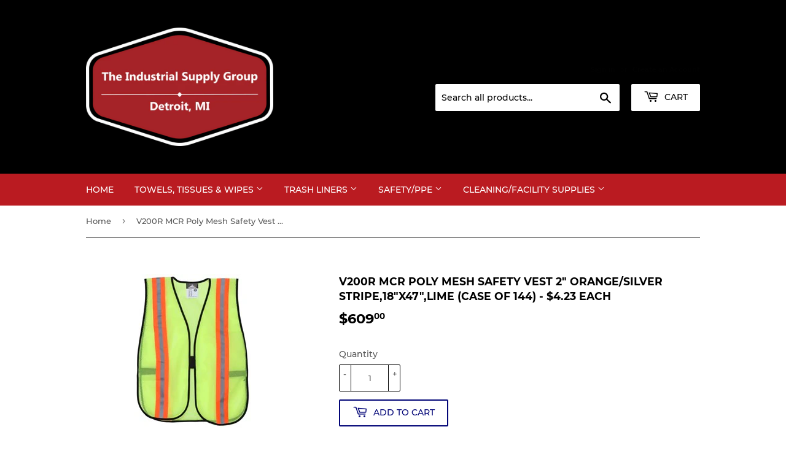

--- FILE ---
content_type: text/html; charset=utf-8
request_url: https://shopindustrialsupplygroup.com/products/v-200r-mcr-poly-mesh-safety-vest-2-orange-silver-stripe-18x47-lime-case-of-144
body_size: 17296
content:
<!doctype html>
<html class="no-touch no-js">
<head>
  <script>(function(H){H.className=H.className.replace(/\bno-js\b/,'js')})(document.documentElement)</script>
  <!-- Basic page needs ================================================== -->
  <meta charset="utf-8">
  <meta http-equiv="X-UA-Compatible" content="IE=edge,chrome=1">

  

  <!-- Title and description ================================================== -->
  <title>
  V200R MCR Poly Mesh Safety Vest 2&quot; Orange/Silver Stripe,18&quot;X47&quot;,LIME ( &ndash; Industrial Supply Group, LLC
  </title>

  
    <meta name="description" content="Part Number: MCRV200R UPC CODE: 045143720088 MPN: V200R Brand: MCR Safety UOM: Each Usually Ships In: Today Poly, Mesh Safety Vest, 2&quot; Orange/Silver Stripe, 18&quot; X 47&quot;, LIME, Case Qty: 144 These general purpose mesh safety vest will cover you in bright Fluorescent Orange or Fluorescent Lime colors and help you to stand ">
  

  <!-- Product meta ================================================== -->
  <!-- /snippets/social-meta-tags.liquid -->




<meta property="og:site_name" content="Industrial Supply Group, LLC">
<meta property="og:url" content="https://shopindustrialsupplygroup.com/products/v-200r-mcr-poly-mesh-safety-vest-2-orange-silver-stripe-18x47-lime-case-of-144">
<meta property="og:title" content="V200R MCR Poly Mesh Safety Vest 2" Orange/Silver Stripe,18"X47",LIME (Case of 144) - $4.23 each">
<meta property="og:type" content="product">
<meta property="og:description" content="Part Number: MCRV200R UPC CODE: 045143720088 MPN: V200R Brand: MCR Safety UOM: Each Usually Ships In: Today Poly, Mesh Safety Vest, 2&quot; Orange/Silver Stripe, 18&quot; X 47&quot;, LIME, Case Qty: 144 These general purpose mesh safety vest will cover you in bright Fluorescent Orange or Fluorescent Lime colors and help you to stand ">

  <meta property="og:price:amount" content="609.00">
  <meta property="og:price:currency" content="USD">

<meta property="og:image" content="http://shopindustrialsupplygroup.com/cdn/shop/products/mcr-V200R_1-xhires_1200x1200.jpg?v=1642444310">
<meta property="og:image:secure_url" content="https://shopindustrialsupplygroup.com/cdn/shop/products/mcr-V200R_1-xhires_1200x1200.jpg?v=1642444310">


<meta name="twitter:card" content="summary_large_image">
<meta name="twitter:title" content="V200R MCR Poly Mesh Safety Vest 2" Orange/Silver Stripe,18"X47",LIME (Case of 144) - $4.23 each">
<meta name="twitter:description" content="Part Number: MCRV200R UPC CODE: 045143720088 MPN: V200R Brand: MCR Safety UOM: Each Usually Ships In: Today Poly, Mesh Safety Vest, 2&quot; Orange/Silver Stripe, 18&quot; X 47&quot;, LIME, Case Qty: 144 These general purpose mesh safety vest will cover you in bright Fluorescent Orange or Fluorescent Lime colors and help you to stand ">


  <!-- Helpers ================================================== -->
  <link rel="canonical" href="https://shopindustrialsupplygroup.com/products/v-200r-mcr-poly-mesh-safety-vest-2-orange-silver-stripe-18x47-lime-case-of-144">
  <meta name="viewport" content="width=device-width,initial-scale=1">

  <!-- CSS ================================================== -->
  <link href="//shopindustrialsupplygroup.com/cdn/shop/t/2/assets/theme.scss.css?v=71396346767684916651674783546" rel="stylesheet" type="text/css" media="all" />

  <!-- Header hook for plugins ================================================== -->
  <script>window.performance && window.performance.mark && window.performance.mark('shopify.content_for_header.start');</script><meta id="shopify-digital-wallet" name="shopify-digital-wallet" content="/36784341125/digital_wallets/dialog">
<meta name="shopify-checkout-api-token" content="5c5ea16991b7317bd5d4b9007b6ba02c">
<meta id="in-context-paypal-metadata" data-shop-id="36784341125" data-venmo-supported="false" data-environment="production" data-locale="en_US" data-paypal-v4="true" data-currency="USD">
<link rel="alternate" type="application/json+oembed" href="https://shopindustrialsupplygroup.com/products/v-200r-mcr-poly-mesh-safety-vest-2-orange-silver-stripe-18x47-lime-case-of-144.oembed">
<script async="async" src="/checkouts/internal/preloads.js?locale=en-US"></script>
<script id="shopify-features" type="application/json">{"accessToken":"5c5ea16991b7317bd5d4b9007b6ba02c","betas":["rich-media-storefront-analytics"],"domain":"shopindustrialsupplygroup.com","predictiveSearch":true,"shopId":36784341125,"locale":"en"}</script>
<script>var Shopify = Shopify || {};
Shopify.shop = "industrial-supply-group-of-michigan.myshopify.com";
Shopify.locale = "en";
Shopify.currency = {"active":"USD","rate":"1.0"};
Shopify.country = "US";
Shopify.theme = {"name":"Supply","id":94828429445,"schema_name":"Supply","schema_version":"8.9.18","theme_store_id":679,"role":"main"};
Shopify.theme.handle = "null";
Shopify.theme.style = {"id":null,"handle":null};
Shopify.cdnHost = "shopindustrialsupplygroup.com/cdn";
Shopify.routes = Shopify.routes || {};
Shopify.routes.root = "/";</script>
<script type="module">!function(o){(o.Shopify=o.Shopify||{}).modules=!0}(window);</script>
<script>!function(o){function n(){var o=[];function n(){o.push(Array.prototype.slice.apply(arguments))}return n.q=o,n}var t=o.Shopify=o.Shopify||{};t.loadFeatures=n(),t.autoloadFeatures=n()}(window);</script>
<script id="shop-js-analytics" type="application/json">{"pageType":"product"}</script>
<script defer="defer" async type="module" src="//shopindustrialsupplygroup.com/cdn/shopifycloud/shop-js/modules/v2/client.init-shop-cart-sync_C5BV16lS.en.esm.js"></script>
<script defer="defer" async type="module" src="//shopindustrialsupplygroup.com/cdn/shopifycloud/shop-js/modules/v2/chunk.common_CygWptCX.esm.js"></script>
<script type="module">
  await import("//shopindustrialsupplygroup.com/cdn/shopifycloud/shop-js/modules/v2/client.init-shop-cart-sync_C5BV16lS.en.esm.js");
await import("//shopindustrialsupplygroup.com/cdn/shopifycloud/shop-js/modules/v2/chunk.common_CygWptCX.esm.js");

  window.Shopify.SignInWithShop?.initShopCartSync?.({"fedCMEnabled":true,"windoidEnabled":true});

</script>
<script id="__st">var __st={"a":36784341125,"offset":-18000,"reqid":"44c3dab3-8fe0-4cef-a637-250c1c60aa28-1768774518","pageurl":"shopindustrialsupplygroup.com\/products\/v-200r-mcr-poly-mesh-safety-vest-2-orange-silver-stripe-18x47-lime-case-of-144","u":"ef4015546a88","p":"product","rtyp":"product","rid":6651596439685};</script>
<script>window.ShopifyPaypalV4VisibilityTracking = true;</script>
<script id="captcha-bootstrap">!function(){'use strict';const t='contact',e='account',n='new_comment',o=[[t,t],['blogs',n],['comments',n],[t,'customer']],c=[[e,'customer_login'],[e,'guest_login'],[e,'recover_customer_password'],[e,'create_customer']],r=t=>t.map((([t,e])=>`form[action*='/${t}']:not([data-nocaptcha='true']) input[name='form_type'][value='${e}']`)).join(','),a=t=>()=>t?[...document.querySelectorAll(t)].map((t=>t.form)):[];function s(){const t=[...o],e=r(t);return a(e)}const i='password',u='form_key',d=['recaptcha-v3-token','g-recaptcha-response','h-captcha-response',i],f=()=>{try{return window.sessionStorage}catch{return}},m='__shopify_v',_=t=>t.elements[u];function p(t,e,n=!1){try{const o=window.sessionStorage,c=JSON.parse(o.getItem(e)),{data:r}=function(t){const{data:e,action:n}=t;return t[m]||n?{data:e,action:n}:{data:t,action:n}}(c);for(const[e,n]of Object.entries(r))t.elements[e]&&(t.elements[e].value=n);n&&o.removeItem(e)}catch(o){console.error('form repopulation failed',{error:o})}}const l='form_type',E='cptcha';function T(t){t.dataset[E]=!0}const w=window,h=w.document,L='Shopify',v='ce_forms',y='captcha';let A=!1;((t,e)=>{const n=(g='f06e6c50-85a8-45c8-87d0-21a2b65856fe',I='https://cdn.shopify.com/shopifycloud/storefront-forms-hcaptcha/ce_storefront_forms_captcha_hcaptcha.v1.5.2.iife.js',D={infoText:'Protected by hCaptcha',privacyText:'Privacy',termsText:'Terms'},(t,e,n)=>{const o=w[L][v],c=o.bindForm;if(c)return c(t,g,e,D).then(n);var r;o.q.push([[t,g,e,D],n]),r=I,A||(h.body.append(Object.assign(h.createElement('script'),{id:'captcha-provider',async:!0,src:r})),A=!0)});var g,I,D;w[L]=w[L]||{},w[L][v]=w[L][v]||{},w[L][v].q=[],w[L][y]=w[L][y]||{},w[L][y].protect=function(t,e){n(t,void 0,e),T(t)},Object.freeze(w[L][y]),function(t,e,n,w,h,L){const[v,y,A,g]=function(t,e,n){const i=e?o:[],u=t?c:[],d=[...i,...u],f=r(d),m=r(i),_=r(d.filter((([t,e])=>n.includes(e))));return[a(f),a(m),a(_),s()]}(w,h,L),I=t=>{const e=t.target;return e instanceof HTMLFormElement?e:e&&e.form},D=t=>v().includes(t);t.addEventListener('submit',(t=>{const e=I(t);if(!e)return;const n=D(e)&&!e.dataset.hcaptchaBound&&!e.dataset.recaptchaBound,o=_(e),c=g().includes(e)&&(!o||!o.value);(n||c)&&t.preventDefault(),c&&!n&&(function(t){try{if(!f())return;!function(t){const e=f();if(!e)return;const n=_(t);if(!n)return;const o=n.value;o&&e.removeItem(o)}(t);const e=Array.from(Array(32),(()=>Math.random().toString(36)[2])).join('');!function(t,e){_(t)||t.append(Object.assign(document.createElement('input'),{type:'hidden',name:u})),t.elements[u].value=e}(t,e),function(t,e){const n=f();if(!n)return;const o=[...t.querySelectorAll(`input[type='${i}']`)].map((({name:t})=>t)),c=[...d,...o],r={};for(const[a,s]of new FormData(t).entries())c.includes(a)||(r[a]=s);n.setItem(e,JSON.stringify({[m]:1,action:t.action,data:r}))}(t,e)}catch(e){console.error('failed to persist form',e)}}(e),e.submit())}));const S=(t,e)=>{t&&!t.dataset[E]&&(n(t,e.some((e=>e===t))),T(t))};for(const o of['focusin','change'])t.addEventListener(o,(t=>{const e=I(t);D(e)&&S(e,y())}));const B=e.get('form_key'),M=e.get(l),P=B&&M;t.addEventListener('DOMContentLoaded',(()=>{const t=y();if(P)for(const e of t)e.elements[l].value===M&&p(e,B);[...new Set([...A(),...v().filter((t=>'true'===t.dataset.shopifyCaptcha))])].forEach((e=>S(e,t)))}))}(h,new URLSearchParams(w.location.search),n,t,e,['guest_login'])})(!0,!0)}();</script>
<script integrity="sha256-4kQ18oKyAcykRKYeNunJcIwy7WH5gtpwJnB7kiuLZ1E=" data-source-attribution="shopify.loadfeatures" defer="defer" src="//shopindustrialsupplygroup.com/cdn/shopifycloud/storefront/assets/storefront/load_feature-a0a9edcb.js" crossorigin="anonymous"></script>
<script data-source-attribution="shopify.dynamic_checkout.dynamic.init">var Shopify=Shopify||{};Shopify.PaymentButton=Shopify.PaymentButton||{isStorefrontPortableWallets:!0,init:function(){window.Shopify.PaymentButton.init=function(){};var t=document.createElement("script");t.src="https://shopindustrialsupplygroup.com/cdn/shopifycloud/portable-wallets/latest/portable-wallets.en.js",t.type="module",document.head.appendChild(t)}};
</script>
<script data-source-attribution="shopify.dynamic_checkout.buyer_consent">
  function portableWalletsHideBuyerConsent(e){var t=document.getElementById("shopify-buyer-consent"),n=document.getElementById("shopify-subscription-policy-button");t&&n&&(t.classList.add("hidden"),t.setAttribute("aria-hidden","true"),n.removeEventListener("click",e))}function portableWalletsShowBuyerConsent(e){var t=document.getElementById("shopify-buyer-consent"),n=document.getElementById("shopify-subscription-policy-button");t&&n&&(t.classList.remove("hidden"),t.removeAttribute("aria-hidden"),n.addEventListener("click",e))}window.Shopify?.PaymentButton&&(window.Shopify.PaymentButton.hideBuyerConsent=portableWalletsHideBuyerConsent,window.Shopify.PaymentButton.showBuyerConsent=portableWalletsShowBuyerConsent);
</script>
<script>
  function portableWalletsCleanup(e){e&&e.src&&console.error("Failed to load portable wallets script "+e.src);var t=document.querySelectorAll("shopify-accelerated-checkout .shopify-payment-button__skeleton, shopify-accelerated-checkout-cart .wallet-cart-button__skeleton"),e=document.getElementById("shopify-buyer-consent");for(let e=0;e<t.length;e++)t[e].remove();e&&e.remove()}function portableWalletsNotLoadedAsModule(e){e instanceof ErrorEvent&&"string"==typeof e.message&&e.message.includes("import.meta")&&"string"==typeof e.filename&&e.filename.includes("portable-wallets")&&(window.removeEventListener("error",portableWalletsNotLoadedAsModule),window.Shopify.PaymentButton.failedToLoad=e,"loading"===document.readyState?document.addEventListener("DOMContentLoaded",window.Shopify.PaymentButton.init):window.Shopify.PaymentButton.init())}window.addEventListener("error",portableWalletsNotLoadedAsModule);
</script>

<script type="module" src="https://shopindustrialsupplygroup.com/cdn/shopifycloud/portable-wallets/latest/portable-wallets.en.js" onError="portableWalletsCleanup(this)" crossorigin="anonymous"></script>
<script nomodule>
  document.addEventListener("DOMContentLoaded", portableWalletsCleanup);
</script>

<link id="shopify-accelerated-checkout-styles" rel="stylesheet" media="screen" href="https://shopindustrialsupplygroup.com/cdn/shopifycloud/portable-wallets/latest/accelerated-checkout-backwards-compat.css" crossorigin="anonymous">
<style id="shopify-accelerated-checkout-cart">
        #shopify-buyer-consent {
  margin-top: 1em;
  display: inline-block;
  width: 100%;
}

#shopify-buyer-consent.hidden {
  display: none;
}

#shopify-subscription-policy-button {
  background: none;
  border: none;
  padding: 0;
  text-decoration: underline;
  font-size: inherit;
  cursor: pointer;
}

#shopify-subscription-policy-button::before {
  box-shadow: none;
}

      </style>

<script>window.performance && window.performance.mark && window.performance.mark('shopify.content_for_header.end');</script>

  
  

  <script src="//shopindustrialsupplygroup.com/cdn/shop/t/2/assets/jquery-2.2.3.min.js?v=58211863146907186831585685551" type="text/javascript"></script>

  <script src="//shopindustrialsupplygroup.com/cdn/shop/t/2/assets/lazysizes.min.js?v=8147953233334221341585685551" async="async"></script>
  <script src="//shopindustrialsupplygroup.com/cdn/shop/t/2/assets/vendor.js?v=106177282645720727331585685554" defer="defer"></script>
  <script src="//shopindustrialsupplygroup.com/cdn/shop/t/2/assets/theme.js?v=88090588602936917221585685564" defer="defer"></script>


<link href="https://monorail-edge.shopifysvc.com" rel="dns-prefetch">
<script>(function(){if ("sendBeacon" in navigator && "performance" in window) {try {var session_token_from_headers = performance.getEntriesByType('navigation')[0].serverTiming.find(x => x.name == '_s').description;} catch {var session_token_from_headers = undefined;}var session_cookie_matches = document.cookie.match(/_shopify_s=([^;]*)/);var session_token_from_cookie = session_cookie_matches && session_cookie_matches.length === 2 ? session_cookie_matches[1] : "";var session_token = session_token_from_headers || session_token_from_cookie || "";function handle_abandonment_event(e) {var entries = performance.getEntries().filter(function(entry) {return /monorail-edge.shopifysvc.com/.test(entry.name);});if (!window.abandonment_tracked && entries.length === 0) {window.abandonment_tracked = true;var currentMs = Date.now();var navigation_start = performance.timing.navigationStart;var payload = {shop_id: 36784341125,url: window.location.href,navigation_start,duration: currentMs - navigation_start,session_token,page_type: "product"};window.navigator.sendBeacon("https://monorail-edge.shopifysvc.com/v1/produce", JSON.stringify({schema_id: "online_store_buyer_site_abandonment/1.1",payload: payload,metadata: {event_created_at_ms: currentMs,event_sent_at_ms: currentMs}}));}}window.addEventListener('pagehide', handle_abandonment_event);}}());</script>
<script id="web-pixels-manager-setup">(function e(e,d,r,n,o){if(void 0===o&&(o={}),!Boolean(null===(a=null===(i=window.Shopify)||void 0===i?void 0:i.analytics)||void 0===a?void 0:a.replayQueue)){var i,a;window.Shopify=window.Shopify||{};var t=window.Shopify;t.analytics=t.analytics||{};var s=t.analytics;s.replayQueue=[],s.publish=function(e,d,r){return s.replayQueue.push([e,d,r]),!0};try{self.performance.mark("wpm:start")}catch(e){}var l=function(){var e={modern:/Edge?\/(1{2}[4-9]|1[2-9]\d|[2-9]\d{2}|\d{4,})\.\d+(\.\d+|)|Firefox\/(1{2}[4-9]|1[2-9]\d|[2-9]\d{2}|\d{4,})\.\d+(\.\d+|)|Chrom(ium|e)\/(9{2}|\d{3,})\.\d+(\.\d+|)|(Maci|X1{2}).+ Version\/(15\.\d+|(1[6-9]|[2-9]\d|\d{3,})\.\d+)([,.]\d+|)( \(\w+\)|)( Mobile\/\w+|) Safari\/|Chrome.+OPR\/(9{2}|\d{3,})\.\d+\.\d+|(CPU[ +]OS|iPhone[ +]OS|CPU[ +]iPhone|CPU IPhone OS|CPU iPad OS)[ +]+(15[._]\d+|(1[6-9]|[2-9]\d|\d{3,})[._]\d+)([._]\d+|)|Android:?[ /-](13[3-9]|1[4-9]\d|[2-9]\d{2}|\d{4,})(\.\d+|)(\.\d+|)|Android.+Firefox\/(13[5-9]|1[4-9]\d|[2-9]\d{2}|\d{4,})\.\d+(\.\d+|)|Android.+Chrom(ium|e)\/(13[3-9]|1[4-9]\d|[2-9]\d{2}|\d{4,})\.\d+(\.\d+|)|SamsungBrowser\/([2-9]\d|\d{3,})\.\d+/,legacy:/Edge?\/(1[6-9]|[2-9]\d|\d{3,})\.\d+(\.\d+|)|Firefox\/(5[4-9]|[6-9]\d|\d{3,})\.\d+(\.\d+|)|Chrom(ium|e)\/(5[1-9]|[6-9]\d|\d{3,})\.\d+(\.\d+|)([\d.]+$|.*Safari\/(?![\d.]+ Edge\/[\d.]+$))|(Maci|X1{2}).+ Version\/(10\.\d+|(1[1-9]|[2-9]\d|\d{3,})\.\d+)([,.]\d+|)( \(\w+\)|)( Mobile\/\w+|) Safari\/|Chrome.+OPR\/(3[89]|[4-9]\d|\d{3,})\.\d+\.\d+|(CPU[ +]OS|iPhone[ +]OS|CPU[ +]iPhone|CPU IPhone OS|CPU iPad OS)[ +]+(10[._]\d+|(1[1-9]|[2-9]\d|\d{3,})[._]\d+)([._]\d+|)|Android:?[ /-](13[3-9]|1[4-9]\d|[2-9]\d{2}|\d{4,})(\.\d+|)(\.\d+|)|Mobile Safari.+OPR\/([89]\d|\d{3,})\.\d+\.\d+|Android.+Firefox\/(13[5-9]|1[4-9]\d|[2-9]\d{2}|\d{4,})\.\d+(\.\d+|)|Android.+Chrom(ium|e)\/(13[3-9]|1[4-9]\d|[2-9]\d{2}|\d{4,})\.\d+(\.\d+|)|Android.+(UC? ?Browser|UCWEB|U3)[ /]?(15\.([5-9]|\d{2,})|(1[6-9]|[2-9]\d|\d{3,})\.\d+)\.\d+|SamsungBrowser\/(5\.\d+|([6-9]|\d{2,})\.\d+)|Android.+MQ{2}Browser\/(14(\.(9|\d{2,})|)|(1[5-9]|[2-9]\d|\d{3,})(\.\d+|))(\.\d+|)|K[Aa][Ii]OS\/(3\.\d+|([4-9]|\d{2,})\.\d+)(\.\d+|)/},d=e.modern,r=e.legacy,n=navigator.userAgent;return n.match(d)?"modern":n.match(r)?"legacy":"unknown"}(),u="modern"===l?"modern":"legacy",c=(null!=n?n:{modern:"",legacy:""})[u],f=function(e){return[e.baseUrl,"/wpm","/b",e.hashVersion,"modern"===e.buildTarget?"m":"l",".js"].join("")}({baseUrl:d,hashVersion:r,buildTarget:u}),m=function(e){var d=e.version,r=e.bundleTarget,n=e.surface,o=e.pageUrl,i=e.monorailEndpoint;return{emit:function(e){var a=e.status,t=e.errorMsg,s=(new Date).getTime(),l=JSON.stringify({metadata:{event_sent_at_ms:s},events:[{schema_id:"web_pixels_manager_load/3.1",payload:{version:d,bundle_target:r,page_url:o,status:a,surface:n,error_msg:t},metadata:{event_created_at_ms:s}}]});if(!i)return console&&console.warn&&console.warn("[Web Pixels Manager] No Monorail endpoint provided, skipping logging."),!1;try{return self.navigator.sendBeacon.bind(self.navigator)(i,l)}catch(e){}var u=new XMLHttpRequest;try{return u.open("POST",i,!0),u.setRequestHeader("Content-Type","text/plain"),u.send(l),!0}catch(e){return console&&console.warn&&console.warn("[Web Pixels Manager] Got an unhandled error while logging to Monorail."),!1}}}}({version:r,bundleTarget:l,surface:e.surface,pageUrl:self.location.href,monorailEndpoint:e.monorailEndpoint});try{o.browserTarget=l,function(e){var d=e.src,r=e.async,n=void 0===r||r,o=e.onload,i=e.onerror,a=e.sri,t=e.scriptDataAttributes,s=void 0===t?{}:t,l=document.createElement("script"),u=document.querySelector("head"),c=document.querySelector("body");if(l.async=n,l.src=d,a&&(l.integrity=a,l.crossOrigin="anonymous"),s)for(var f in s)if(Object.prototype.hasOwnProperty.call(s,f))try{l.dataset[f]=s[f]}catch(e){}if(o&&l.addEventListener("load",o),i&&l.addEventListener("error",i),u)u.appendChild(l);else{if(!c)throw new Error("Did not find a head or body element to append the script");c.appendChild(l)}}({src:f,async:!0,onload:function(){if(!function(){var e,d;return Boolean(null===(d=null===(e=window.Shopify)||void 0===e?void 0:e.analytics)||void 0===d?void 0:d.initialized)}()){var d=window.webPixelsManager.init(e)||void 0;if(d){var r=window.Shopify.analytics;r.replayQueue.forEach((function(e){var r=e[0],n=e[1],o=e[2];d.publishCustomEvent(r,n,o)})),r.replayQueue=[],r.publish=d.publishCustomEvent,r.visitor=d.visitor,r.initialized=!0}}},onerror:function(){return m.emit({status:"failed",errorMsg:"".concat(f," has failed to load")})},sri:function(e){var d=/^sha384-[A-Za-z0-9+/=]+$/;return"string"==typeof e&&d.test(e)}(c)?c:"",scriptDataAttributes:o}),m.emit({status:"loading"})}catch(e){m.emit({status:"failed",errorMsg:(null==e?void 0:e.message)||"Unknown error"})}}})({shopId: 36784341125,storefrontBaseUrl: "https://shopindustrialsupplygroup.com",extensionsBaseUrl: "https://extensions.shopifycdn.com/cdn/shopifycloud/web-pixels-manager",monorailEndpoint: "https://monorail-edge.shopifysvc.com/unstable/produce_batch",surface: "storefront-renderer",enabledBetaFlags: ["2dca8a86"],webPixelsConfigList: [{"id":"66977925","configuration":"{\"pixel_id\":\"677713819461010\",\"pixel_type\":\"facebook_pixel\",\"metaapp_system_user_token\":\"-\"}","eventPayloadVersion":"v1","runtimeContext":"OPEN","scriptVersion":"ca16bc87fe92b6042fbaa3acc2fbdaa6","type":"APP","apiClientId":2329312,"privacyPurposes":["ANALYTICS","MARKETING","SALE_OF_DATA"],"dataSharingAdjustments":{"protectedCustomerApprovalScopes":["read_customer_address","read_customer_email","read_customer_name","read_customer_personal_data","read_customer_phone"]}},{"id":"shopify-app-pixel","configuration":"{}","eventPayloadVersion":"v1","runtimeContext":"STRICT","scriptVersion":"0450","apiClientId":"shopify-pixel","type":"APP","privacyPurposes":["ANALYTICS","MARKETING"]},{"id":"shopify-custom-pixel","eventPayloadVersion":"v1","runtimeContext":"LAX","scriptVersion":"0450","apiClientId":"shopify-pixel","type":"CUSTOM","privacyPurposes":["ANALYTICS","MARKETING"]}],isMerchantRequest: false,initData: {"shop":{"name":"Industrial Supply Group, LLC","paymentSettings":{"currencyCode":"USD"},"myshopifyDomain":"industrial-supply-group-of-michigan.myshopify.com","countryCode":"US","storefrontUrl":"https:\/\/shopindustrialsupplygroup.com"},"customer":null,"cart":null,"checkout":null,"productVariants":[{"price":{"amount":609.0,"currencyCode":"USD"},"product":{"title":"V200R MCR Poly Mesh Safety Vest 2\" Orange\/Silver Stripe,18\"X47\",LIME (Case of 144) - $4.23 each","vendor":"Industrial Supply Group of Michigan","id":"6651596439685","untranslatedTitle":"V200R MCR Poly Mesh Safety Vest 2\" Orange\/Silver Stripe,18\"X47\",LIME (Case of 144) - $4.23 each","url":"\/products\/v-200r-mcr-poly-mesh-safety-vest-2-orange-silver-stripe-18x47-lime-case-of-144","type":""},"id":"39656652669061","image":{"src":"\/\/shopindustrialsupplygroup.com\/cdn\/shop\/products\/mcr-V200R_1-xhires.jpg?v=1642444310"},"sku":"MCRV200R","title":"Default Title","untranslatedTitle":"Default Title"}],"purchasingCompany":null},},"https://shopindustrialsupplygroup.com/cdn","fcfee988w5aeb613cpc8e4bc33m6693e112",{"modern":"","legacy":""},{"shopId":"36784341125","storefrontBaseUrl":"https:\/\/shopindustrialsupplygroup.com","extensionBaseUrl":"https:\/\/extensions.shopifycdn.com\/cdn\/shopifycloud\/web-pixels-manager","surface":"storefront-renderer","enabledBetaFlags":"[\"2dca8a86\"]","isMerchantRequest":"false","hashVersion":"fcfee988w5aeb613cpc8e4bc33m6693e112","publish":"custom","events":"[[\"page_viewed\",{}],[\"product_viewed\",{\"productVariant\":{\"price\":{\"amount\":609.0,\"currencyCode\":\"USD\"},\"product\":{\"title\":\"V200R MCR Poly Mesh Safety Vest 2\\\" Orange\/Silver Stripe,18\\\"X47\\\",LIME (Case of 144) - $4.23 each\",\"vendor\":\"Industrial Supply Group of Michigan\",\"id\":\"6651596439685\",\"untranslatedTitle\":\"V200R MCR Poly Mesh Safety Vest 2\\\" Orange\/Silver Stripe,18\\\"X47\\\",LIME (Case of 144) - $4.23 each\",\"url\":\"\/products\/v-200r-mcr-poly-mesh-safety-vest-2-orange-silver-stripe-18x47-lime-case-of-144\",\"type\":\"\"},\"id\":\"39656652669061\",\"image\":{\"src\":\"\/\/shopindustrialsupplygroup.com\/cdn\/shop\/products\/mcr-V200R_1-xhires.jpg?v=1642444310\"},\"sku\":\"MCRV200R\",\"title\":\"Default Title\",\"untranslatedTitle\":\"Default Title\"}}]]"});</script><script>
  window.ShopifyAnalytics = window.ShopifyAnalytics || {};
  window.ShopifyAnalytics.meta = window.ShopifyAnalytics.meta || {};
  window.ShopifyAnalytics.meta.currency = 'USD';
  var meta = {"product":{"id":6651596439685,"gid":"gid:\/\/shopify\/Product\/6651596439685","vendor":"Industrial Supply Group of Michigan","type":"","handle":"v-200r-mcr-poly-mesh-safety-vest-2-orange-silver-stripe-18x47-lime-case-of-144","variants":[{"id":39656652669061,"price":60900,"name":"V200R MCR Poly Mesh Safety Vest 2\" Orange\/Silver Stripe,18\"X47\",LIME (Case of 144) - $4.23 each","public_title":null,"sku":"MCRV200R"}],"remote":false},"page":{"pageType":"product","resourceType":"product","resourceId":6651596439685,"requestId":"44c3dab3-8fe0-4cef-a637-250c1c60aa28-1768774518"}};
  for (var attr in meta) {
    window.ShopifyAnalytics.meta[attr] = meta[attr];
  }
</script>
<script class="analytics">
  (function () {
    var customDocumentWrite = function(content) {
      var jquery = null;

      if (window.jQuery) {
        jquery = window.jQuery;
      } else if (window.Checkout && window.Checkout.$) {
        jquery = window.Checkout.$;
      }

      if (jquery) {
        jquery('body').append(content);
      }
    };

    var hasLoggedConversion = function(token) {
      if (token) {
        return document.cookie.indexOf('loggedConversion=' + token) !== -1;
      }
      return false;
    }

    var setCookieIfConversion = function(token) {
      if (token) {
        var twoMonthsFromNow = new Date(Date.now());
        twoMonthsFromNow.setMonth(twoMonthsFromNow.getMonth() + 2);

        document.cookie = 'loggedConversion=' + token + '; expires=' + twoMonthsFromNow;
      }
    }

    var trekkie = window.ShopifyAnalytics.lib = window.trekkie = window.trekkie || [];
    if (trekkie.integrations) {
      return;
    }
    trekkie.methods = [
      'identify',
      'page',
      'ready',
      'track',
      'trackForm',
      'trackLink'
    ];
    trekkie.factory = function(method) {
      return function() {
        var args = Array.prototype.slice.call(arguments);
        args.unshift(method);
        trekkie.push(args);
        return trekkie;
      };
    };
    for (var i = 0; i < trekkie.methods.length; i++) {
      var key = trekkie.methods[i];
      trekkie[key] = trekkie.factory(key);
    }
    trekkie.load = function(config) {
      trekkie.config = config || {};
      trekkie.config.initialDocumentCookie = document.cookie;
      var first = document.getElementsByTagName('script')[0];
      var script = document.createElement('script');
      script.type = 'text/javascript';
      script.onerror = function(e) {
        var scriptFallback = document.createElement('script');
        scriptFallback.type = 'text/javascript';
        scriptFallback.onerror = function(error) {
                var Monorail = {
      produce: function produce(monorailDomain, schemaId, payload) {
        var currentMs = new Date().getTime();
        var event = {
          schema_id: schemaId,
          payload: payload,
          metadata: {
            event_created_at_ms: currentMs,
            event_sent_at_ms: currentMs
          }
        };
        return Monorail.sendRequest("https://" + monorailDomain + "/v1/produce", JSON.stringify(event));
      },
      sendRequest: function sendRequest(endpointUrl, payload) {
        // Try the sendBeacon API
        if (window && window.navigator && typeof window.navigator.sendBeacon === 'function' && typeof window.Blob === 'function' && !Monorail.isIos12()) {
          var blobData = new window.Blob([payload], {
            type: 'text/plain'
          });

          if (window.navigator.sendBeacon(endpointUrl, blobData)) {
            return true;
          } // sendBeacon was not successful

        } // XHR beacon

        var xhr = new XMLHttpRequest();

        try {
          xhr.open('POST', endpointUrl);
          xhr.setRequestHeader('Content-Type', 'text/plain');
          xhr.send(payload);
        } catch (e) {
          console.log(e);
        }

        return false;
      },
      isIos12: function isIos12() {
        return window.navigator.userAgent.lastIndexOf('iPhone; CPU iPhone OS 12_') !== -1 || window.navigator.userAgent.lastIndexOf('iPad; CPU OS 12_') !== -1;
      }
    };
    Monorail.produce('monorail-edge.shopifysvc.com',
      'trekkie_storefront_load_errors/1.1',
      {shop_id: 36784341125,
      theme_id: 94828429445,
      app_name: "storefront",
      context_url: window.location.href,
      source_url: "//shopindustrialsupplygroup.com/cdn/s/trekkie.storefront.cd680fe47e6c39ca5d5df5f0a32d569bc48c0f27.min.js"});

        };
        scriptFallback.async = true;
        scriptFallback.src = '//shopindustrialsupplygroup.com/cdn/s/trekkie.storefront.cd680fe47e6c39ca5d5df5f0a32d569bc48c0f27.min.js';
        first.parentNode.insertBefore(scriptFallback, first);
      };
      script.async = true;
      script.src = '//shopindustrialsupplygroup.com/cdn/s/trekkie.storefront.cd680fe47e6c39ca5d5df5f0a32d569bc48c0f27.min.js';
      first.parentNode.insertBefore(script, first);
    };
    trekkie.load(
      {"Trekkie":{"appName":"storefront","development":false,"defaultAttributes":{"shopId":36784341125,"isMerchantRequest":null,"themeId":94828429445,"themeCityHash":"16680477847599312342","contentLanguage":"en","currency":"USD","eventMetadataId":"c3b61195-f79e-4858-9002-3d94db84f437"},"isServerSideCookieWritingEnabled":true,"monorailRegion":"shop_domain","enabledBetaFlags":["65f19447"]},"Session Attribution":{},"S2S":{"facebookCapiEnabled":true,"source":"trekkie-storefront-renderer","apiClientId":580111}}
    );

    var loaded = false;
    trekkie.ready(function() {
      if (loaded) return;
      loaded = true;

      window.ShopifyAnalytics.lib = window.trekkie;

      var originalDocumentWrite = document.write;
      document.write = customDocumentWrite;
      try { window.ShopifyAnalytics.merchantGoogleAnalytics.call(this); } catch(error) {};
      document.write = originalDocumentWrite;

      window.ShopifyAnalytics.lib.page(null,{"pageType":"product","resourceType":"product","resourceId":6651596439685,"requestId":"44c3dab3-8fe0-4cef-a637-250c1c60aa28-1768774518","shopifyEmitted":true});

      var match = window.location.pathname.match(/checkouts\/(.+)\/(thank_you|post_purchase)/)
      var token = match? match[1]: undefined;
      if (!hasLoggedConversion(token)) {
        setCookieIfConversion(token);
        window.ShopifyAnalytics.lib.track("Viewed Product",{"currency":"USD","variantId":39656652669061,"productId":6651596439685,"productGid":"gid:\/\/shopify\/Product\/6651596439685","name":"V200R MCR Poly Mesh Safety Vest 2\" Orange\/Silver Stripe,18\"X47\",LIME (Case of 144) - $4.23 each","price":"609.00","sku":"MCRV200R","brand":"Industrial Supply Group of Michigan","variant":null,"category":"","nonInteraction":true,"remote":false},undefined,undefined,{"shopifyEmitted":true});
      window.ShopifyAnalytics.lib.track("monorail:\/\/trekkie_storefront_viewed_product\/1.1",{"currency":"USD","variantId":39656652669061,"productId":6651596439685,"productGid":"gid:\/\/shopify\/Product\/6651596439685","name":"V200R MCR Poly Mesh Safety Vest 2\" Orange\/Silver Stripe,18\"X47\",LIME (Case of 144) - $4.23 each","price":"609.00","sku":"MCRV200R","brand":"Industrial Supply Group of Michigan","variant":null,"category":"","nonInteraction":true,"remote":false,"referer":"https:\/\/shopindustrialsupplygroup.com\/products\/v-200r-mcr-poly-mesh-safety-vest-2-orange-silver-stripe-18x47-lime-case-of-144"});
      }
    });


        var eventsListenerScript = document.createElement('script');
        eventsListenerScript.async = true;
        eventsListenerScript.src = "//shopindustrialsupplygroup.com/cdn/shopifycloud/storefront/assets/shop_events_listener-3da45d37.js";
        document.getElementsByTagName('head')[0].appendChild(eventsListenerScript);

})();</script>
<script
  defer
  src="https://shopindustrialsupplygroup.com/cdn/shopifycloud/perf-kit/shopify-perf-kit-3.0.4.min.js"
  data-application="storefront-renderer"
  data-shop-id="36784341125"
  data-render-region="gcp-us-central1"
  data-page-type="product"
  data-theme-instance-id="94828429445"
  data-theme-name="Supply"
  data-theme-version="8.9.18"
  data-monorail-region="shop_domain"
  data-resource-timing-sampling-rate="10"
  data-shs="true"
  data-shs-beacon="true"
  data-shs-export-with-fetch="true"
  data-shs-logs-sample-rate="1"
  data-shs-beacon-endpoint="https://shopindustrialsupplygroup.com/api/collect"
></script>
</head>

<body id="v200r-mcr-poly-mesh-safety-vest-2-quot-orange-silver-stripe-18-quot-x47-quot-lime" class="template-product">

  <div id="shopify-section-header" class="shopify-section header-section"><header class="site-header" role="banner" data-section-id="header" data-section-type="header-section">
  <div class="wrapper">

    <div class="grid--full">
      <div class="grid-item large--one-half">
        
          <div class="h1 header-logo" itemscope itemtype="http://schema.org/Organization">
        
          
          

          <a href="/" itemprop="url">
            <div class="lazyload__image-wrapper no-js header-logo__image" style="max-width:305px;">
              <div style="padding-top:63.29842931937173%;">
                <img class="lazyload js"
                  data-src="//shopindustrialsupplygroup.com/cdn/shop/files/400PngdpiLogoCropped_1_{width}x.png?v=1614297183"
                  data-widths="[180, 360, 540, 720, 900, 1080, 1296, 1512, 1728, 2048]"
                  data-aspectratio="1.5798180314309347"
                  data-sizes="auto"
                  alt="Industrial Supply Group, LLC"
                  style="width:305px;">
              </div>
            </div>
            <noscript>
              
              <img src="//shopindustrialsupplygroup.com/cdn/shop/files/400PngdpiLogoCropped_1_305x.png?v=1614297183"
                srcset="//shopindustrialsupplygroup.com/cdn/shop/files/400PngdpiLogoCropped_1_305x.png?v=1614297183 1x, //shopindustrialsupplygroup.com/cdn/shop/files/400PngdpiLogoCropped_1_305x@2x.png?v=1614297183 2x"
                alt="Industrial Supply Group, LLC"
                itemprop="logo"
                style="max-width:305px;">
            </noscript>
          </a>
          
        
          </div>
        
      </div>

      <div class="grid-item large--one-half text-center large--text-right">
        
          <div class="site-header--text-links">
            

            
              <span class="site-header--meta-links medium-down--hide">
                
                  <a href="/account/login" id="customer_login_link">Sign in</a>
                  <span class="site-header--spacer">or</span>
                  <a href="/account/register" id="customer_register_link">Create an Account</a>
                
              </span>
            
          </div>

          <br class="medium-down--hide">
        

        <form action="/search" method="get" class="search-bar" role="search">
  <input type="hidden" name="type" value="product">

  <input type="search" name="q" value="" placeholder="Search all products..." aria-label="Search all products...">
  <button type="submit" class="search-bar--submit icon-fallback-text">
    <span class="icon icon-search" aria-hidden="true"></span>
    <span class="fallback-text">Search</span>
  </button>
</form>


        <a href="/cart" class="header-cart-btn cart-toggle">
          <span class="icon icon-cart"></span>
          Cart <span class="cart-count cart-badge--desktop hidden-count">0</span>
        </a>
      </div>
    </div>

  </div>
</header>

<div id="mobileNavBar">
  <div class="display-table-cell">
    <button class="menu-toggle mobileNavBar-link" aria-controls="navBar" aria-expanded="false"><span class="icon icon-hamburger" aria-hidden="true"></span>Menu</button>
  </div>
  <div class="display-table-cell">
    <a href="/cart" class="cart-toggle mobileNavBar-link">
      <span class="icon icon-cart"></span>
      Cart <span class="cart-count hidden-count">0</span>
    </a>
  </div>
</div>

<nav class="nav-bar" id="navBar" role="navigation">
  <div class="wrapper">
    <form action="/search" method="get" class="search-bar" role="search">
  <input type="hidden" name="type" value="product">

  <input type="search" name="q" value="" placeholder="Search all products..." aria-label="Search all products...">
  <button type="submit" class="search-bar--submit icon-fallback-text">
    <span class="icon icon-search" aria-hidden="true"></span>
    <span class="fallback-text">Search</span>
  </button>
</form>

    <ul class="mobile-nav" id="MobileNav">
  
  
    
      <li>
        <a
          href="/"
          class="mobile-nav--link"
          data-meganav-type="child"
          >
            Home
        </a>
      </li>
    
  
    
      
      <li
        class="mobile-nav--has-dropdown "
        aria-haspopup="true">
        <a
          href="/collections/towels-tissues-and-wipes"
          class="mobile-nav--link"
          data-meganav-type="parent"
          >
            Towels, Tissues &amp; Wipes
        </a>
        <button class="icon icon-arrow-down mobile-nav--button"
          aria-expanded="false"
          aria-label="Towels, Tissues &amp; Wipes Menu">
        </button>
        <ul
          id="MenuParent-2"
          class="mobile-nav--dropdown mobile-nav--has-grandchildren"
          data-meganav-dropdown>
          
            
              <li>
                <a
                  href="/collections/empress-paper-products"
                  class="mobile-nav--link"
                  data-meganav-type="child"
                  >
                    Empress Paper Products
                </a>
              </li>
            
          
            
            
              <li
                class="mobile-nav--has-dropdown mobile-nav--has-dropdown-grandchild "
                aria-haspopup="true">
                <a
                  href="/collections/tork"
                  class="mobile-nav--link"
                  data-meganav-type="parent"
                  >
                    Tork
                </a>
                <button class="icon icon-arrow-down mobile-nav--button"
                  aria-expanded="false"
                  aria-label="Tork Menu">
                </button>
                <ul
                  id="MenuChildren-2-2"
                  class="mobile-nav--dropdown-grandchild"
                  data-meganav-dropdown>
                  
                    <li>
                      <a
                        href="/collections/tork-peakserve"
                        class="mobile-nav--link"
                        data-meganav-type="child"
                        >
                          Tork PeakServe
                        </a>
                    </li>
                  
                </ul>
              </li>
            
          
            
              <li>
                <a
                  href="/collections/simple-earth-paper-products"
                  class="mobile-nav--link"
                  data-meganav-type="child"
                  >
                    Simple Earth Paper Products
                </a>
              </li>
            
          
            
              <li>
                <a
                  href="/collections/nova-paper-products"
                  class="mobile-nav--link"
                  data-meganav-type="child"
                  >
                    Nova Paper Products
                </a>
              </li>
            
          
            
              <li>
                <a
                  href="/collections/wipers-wipes"
                  class="mobile-nav--link"
                  data-meganav-type="child"
                  >
                    Wipers &amp; Wipes
                </a>
              </li>
            
          
        </ul>
      </li>
    
  
    
      
      <li
        class="mobile-nav--has-dropdown "
        aria-haspopup="true">
        <a
          href="/collections/performance-plus-liners"
          class="mobile-nav--link"
          data-meganav-type="parent"
          >
            Trash Liners
        </a>
        <button class="icon icon-arrow-down mobile-nav--button"
          aria-expanded="false"
          aria-label="Trash Liners Menu">
        </button>
        <ul
          id="MenuParent-3"
          class="mobile-nav--dropdown "
          data-meganav-dropdown>
          
            
              <li>
                <a
                  href="/collections/low-density-liner"
                  class="mobile-nav--link"
                  data-meganav-type="child"
                  >
                    Low Density Liners
                </a>
              </li>
            
          
            
              <li>
                <a
                  href="/collections/high-density-liners"
                  class="mobile-nav--link"
                  data-meganav-type="child"
                  >
                    High Density Liners
                </a>
              </li>
            
          
        </ul>
      </li>
    
  
    
      
      <li
        class="mobile-nav--has-dropdown "
        aria-haspopup="true">
        <a
          href="/collections/ppe-safety"
          class="mobile-nav--link"
          data-meganav-type="parent"
          >
            Safety/PPE
        </a>
        <button class="icon icon-arrow-down mobile-nav--button"
          aria-expanded="false"
          aria-label="Safety/PPE Menu">
        </button>
        <ul
          id="MenuParent-4"
          class="mobile-nav--dropdown mobile-nav--has-grandchildren"
          data-meganav-dropdown>
          
            
            
              <li
                class="mobile-nav--has-dropdown mobile-nav--has-dropdown-grandchild "
                aria-haspopup="true">
                <a
                  href="/collections/coveralls"
                  class="mobile-nav--link"
                  data-meganav-type="parent"
                  >
                    Coveralls
                </a>
                <button class="icon icon-arrow-down mobile-nav--button"
                  aria-expanded="false"
                  aria-label="Coveralls Menu">
                </button>
                <ul
                  id="MenuChildren-4-1"
                  class="mobile-nav--dropdown-grandchild"
                  data-meganav-dropdown>
                  
                    <li>
                      <a
                        href="/collections/lakeland-coveralls"
                        class="mobile-nav--link"
                        data-meganav-type="child"
                        >
                          Lakeland Coveralls
                        </a>
                    </li>
                  
                </ul>
              </li>
            
          
            
              <li>
                <a
                  href="/collections/safety-glasses"
                  class="mobile-nav--link"
                  data-meganav-type="child"
                  >
                    Safety Glasses
                </a>
              </li>
            
          
            
              <li>
                <a
                  href="/collections/nitrile-gloves"
                  class="mobile-nav--link"
                  data-meganav-type="child"
                  >
                    Nitrile Gloves
                </a>
              </li>
            
          
            
              <li>
                <a
                  href="/collections/vinyl-gloves"
                  class="mobile-nav--link"
                  data-meganav-type="child"
                  >
                    Vinyl Gloves
                </a>
              </li>
            
          
            
              <li>
                <a
                  href="/collections/cold-weather-gloves"
                  class="mobile-nav--link"
                  data-meganav-type="child"
                  >
                    Cold Weather Gloves
                </a>
              </li>
            
          
            
              <li>
                <a
                  href="/collections/safety-vests"
                  class="mobile-nav--link"
                  data-meganav-type="child"
                  >
                    Safety Vests
                </a>
              </li>
            
          
            
              <li>
                <a
                  href="/collections/victory-backpack-sprayers"
                  class="mobile-nav--link"
                  data-meganav-type="child"
                  >
                    Victory Backpack Sprayers
                </a>
              </li>
            
          
        </ul>
      </li>
    
  
    
      
      <li
        class="mobile-nav--has-dropdown "
        aria-haspopup="true">
        <a
          href="/collections/cleaning-supplies"
          class="mobile-nav--link"
          data-meganav-type="parent"
          >
            Cleaning/Facility Supplies
        </a>
        <button class="icon icon-arrow-down mobile-nav--button"
          aria-expanded="false"
          aria-label="Cleaning/Facility Supplies Menu">
        </button>
        <ul
          id="MenuParent-5"
          class="mobile-nav--dropdown "
          data-meganav-dropdown>
          
            
              <li>
                <a
                  href="/collections/performance-plus-cleaning-chemicals"
                  class="mobile-nav--link"
                  data-meganav-type="child"
                  >
                    Performance Plus Cleaning Chemicals
                </a>
              </li>
            
          
            
              <li>
                <a
                  href="/collections/clorox"
                  class="mobile-nav--link"
                  data-meganav-type="child"
                  >
                    Clorox
                </a>
              </li>
            
          
            
              <li>
                <a
                  href="/collections/batteries"
                  class="mobile-nav--link"
                  data-meganav-type="child"
                  >
                    Batteries
                </a>
              </li>
            
          
        </ul>
      </li>
    
  

  
    
      <li class="customer-navlink large--hide"><a href="/account/login" id="customer_login_link">Sign in</a></li>
      <li class="customer-navlink large--hide"><a href="/account/register" id="customer_register_link">Create an Account</a></li>
    
  
</ul>

    <ul class="site-nav" id="AccessibleNav">
  
  
    
      <li>
        <a
          href="/"
          class="site-nav--link"
          data-meganav-type="child"
          >
            Home
        </a>
      </li>
    
  
    
      
      <li
        class="site-nav--has-dropdown "
        aria-haspopup="true">
        <a
          href="/collections/towels-tissues-and-wipes"
          class="site-nav--link"
          data-meganav-type="parent"
          aria-controls="MenuParent-2"
          aria-expanded="false"
          >
            Towels, Tissues &amp; Wipes
            <span class="icon icon-arrow-down" aria-hidden="true"></span>
        </a>
        <ul
          id="MenuParent-2"
          class="site-nav--dropdown site-nav--has-grandchildren"
          data-meganav-dropdown>
          
            
              <li>
                <a
                  href="/collections/empress-paper-products"
                  class="site-nav--link"
                  data-meganav-type="child"
                  
                  tabindex="-1">
                    Empress Paper Products
                </a>
              </li>
            
          
            
            
              <li
                class="site-nav--has-dropdown site-nav--has-dropdown-grandchild "
                aria-haspopup="true">
                <a
                  href="/collections/tork"
                  class="site-nav--link"
                  aria-controls="MenuChildren-2-2"
                  data-meganav-type="parent"
                  
                  tabindex="-1">
                    Tork
                    <span class="icon icon-arrow-down" aria-hidden="true"></span>
                </a>
                <ul
                  id="MenuChildren-2-2"
                  class="site-nav--dropdown-grandchild"
                  data-meganav-dropdown>
                  
                    <li>
                      <a
                        href="/collections/tork-peakserve"
                        class="site-nav--link"
                        data-meganav-type="child"
                        
                        tabindex="-1">
                          Tork PeakServe
                        </a>
                    </li>
                  
                </ul>
              </li>
            
          
            
              <li>
                <a
                  href="/collections/simple-earth-paper-products"
                  class="site-nav--link"
                  data-meganav-type="child"
                  
                  tabindex="-1">
                    Simple Earth Paper Products
                </a>
              </li>
            
          
            
              <li>
                <a
                  href="/collections/nova-paper-products"
                  class="site-nav--link"
                  data-meganav-type="child"
                  
                  tabindex="-1">
                    Nova Paper Products
                </a>
              </li>
            
          
            
              <li>
                <a
                  href="/collections/wipers-wipes"
                  class="site-nav--link"
                  data-meganav-type="child"
                  
                  tabindex="-1">
                    Wipers &amp; Wipes
                </a>
              </li>
            
          
        </ul>
      </li>
    
  
    
      
      <li
        class="site-nav--has-dropdown "
        aria-haspopup="true">
        <a
          href="/collections/performance-plus-liners"
          class="site-nav--link"
          data-meganav-type="parent"
          aria-controls="MenuParent-3"
          aria-expanded="false"
          >
            Trash Liners
            <span class="icon icon-arrow-down" aria-hidden="true"></span>
        </a>
        <ul
          id="MenuParent-3"
          class="site-nav--dropdown "
          data-meganav-dropdown>
          
            
              <li>
                <a
                  href="/collections/low-density-liner"
                  class="site-nav--link"
                  data-meganav-type="child"
                  
                  tabindex="-1">
                    Low Density Liners
                </a>
              </li>
            
          
            
              <li>
                <a
                  href="/collections/high-density-liners"
                  class="site-nav--link"
                  data-meganav-type="child"
                  
                  tabindex="-1">
                    High Density Liners
                </a>
              </li>
            
          
        </ul>
      </li>
    
  
    
      
      <li
        class="site-nav--has-dropdown "
        aria-haspopup="true">
        <a
          href="/collections/ppe-safety"
          class="site-nav--link"
          data-meganav-type="parent"
          aria-controls="MenuParent-4"
          aria-expanded="false"
          >
            Safety/PPE
            <span class="icon icon-arrow-down" aria-hidden="true"></span>
        </a>
        <ul
          id="MenuParent-4"
          class="site-nav--dropdown site-nav--has-grandchildren"
          data-meganav-dropdown>
          
            
            
              <li
                class="site-nav--has-dropdown site-nav--has-dropdown-grandchild "
                aria-haspopup="true">
                <a
                  href="/collections/coveralls"
                  class="site-nav--link"
                  aria-controls="MenuChildren-4-1"
                  data-meganav-type="parent"
                  
                  tabindex="-1">
                    Coveralls
                    <span class="icon icon-arrow-down" aria-hidden="true"></span>
                </a>
                <ul
                  id="MenuChildren-4-1"
                  class="site-nav--dropdown-grandchild"
                  data-meganav-dropdown>
                  
                    <li>
                      <a
                        href="/collections/lakeland-coveralls"
                        class="site-nav--link"
                        data-meganav-type="child"
                        
                        tabindex="-1">
                          Lakeland Coveralls
                        </a>
                    </li>
                  
                </ul>
              </li>
            
          
            
              <li>
                <a
                  href="/collections/safety-glasses"
                  class="site-nav--link"
                  data-meganav-type="child"
                  
                  tabindex="-1">
                    Safety Glasses
                </a>
              </li>
            
          
            
              <li>
                <a
                  href="/collections/nitrile-gloves"
                  class="site-nav--link"
                  data-meganav-type="child"
                  
                  tabindex="-1">
                    Nitrile Gloves
                </a>
              </li>
            
          
            
              <li>
                <a
                  href="/collections/vinyl-gloves"
                  class="site-nav--link"
                  data-meganav-type="child"
                  
                  tabindex="-1">
                    Vinyl Gloves
                </a>
              </li>
            
          
            
              <li>
                <a
                  href="/collections/cold-weather-gloves"
                  class="site-nav--link"
                  data-meganav-type="child"
                  
                  tabindex="-1">
                    Cold Weather Gloves
                </a>
              </li>
            
          
            
              <li>
                <a
                  href="/collections/safety-vests"
                  class="site-nav--link"
                  data-meganav-type="child"
                  
                  tabindex="-1">
                    Safety Vests
                </a>
              </li>
            
          
            
              <li>
                <a
                  href="/collections/victory-backpack-sprayers"
                  class="site-nav--link"
                  data-meganav-type="child"
                  
                  tabindex="-1">
                    Victory Backpack Sprayers
                </a>
              </li>
            
          
        </ul>
      </li>
    
  
    
      
      <li
        class="site-nav--has-dropdown "
        aria-haspopup="true">
        <a
          href="/collections/cleaning-supplies"
          class="site-nav--link"
          data-meganav-type="parent"
          aria-controls="MenuParent-5"
          aria-expanded="false"
          >
            Cleaning/Facility Supplies
            <span class="icon icon-arrow-down" aria-hidden="true"></span>
        </a>
        <ul
          id="MenuParent-5"
          class="site-nav--dropdown "
          data-meganav-dropdown>
          
            
              <li>
                <a
                  href="/collections/performance-plus-cleaning-chemicals"
                  class="site-nav--link"
                  data-meganav-type="child"
                  
                  tabindex="-1">
                    Performance Plus Cleaning Chemicals
                </a>
              </li>
            
          
            
              <li>
                <a
                  href="/collections/clorox"
                  class="site-nav--link"
                  data-meganav-type="child"
                  
                  tabindex="-1">
                    Clorox
                </a>
              </li>
            
          
            
              <li>
                <a
                  href="/collections/batteries"
                  class="site-nav--link"
                  data-meganav-type="child"
                  
                  tabindex="-1">
                    Batteries
                </a>
              </li>
            
          
        </ul>
      </li>
    
  

  
    
      <li class="customer-navlink large--hide"><a href="/account/login" id="customer_login_link">Sign in</a></li>
      <li class="customer-navlink large--hide"><a href="/account/register" id="customer_register_link">Create an Account</a></li>
    
  
</ul>

  </div>
</nav>




</div>

  <main class="wrapper main-content" role="main">

    

<div id="shopify-section-product-template" class="shopify-section product-template-section"><div id="ProductSection" data-section-id="product-template" data-section-type="product-template" data-zoom-toggle="zoom-in" data-zoom-enabled="true" data-related-enabled="" data-social-sharing="" data-show-compare-at-price="false" data-stock="true" data-incoming-transfer="false" data-ajax-cart-method="modal">





<nav class="breadcrumb" role="navigation" aria-label="breadcrumbs">
  <a href="/" title="Back to the frontpage">Home</a>

  

    
    <span class="divider" aria-hidden="true">&rsaquo;</span>
    <span class="breadcrumb--truncate">V200R MCR Poly Mesh Safety Vest 2" Orange/Silver Stripe,18"X47",LIME (Case of 144) - $4.23 each</span>

  
</nav>









<div class="grid" itemscope itemtype="http://schema.org/Product">
  <meta itemprop="url" content="https://shopindustrialsupplygroup.com/products/v-200r-mcr-poly-mesh-safety-vest-2-orange-silver-stripe-18x47-lime-case-of-144">
  <meta itemprop="image" content="//shopindustrialsupplygroup.com/cdn/shop/products/mcr-V200R_1-xhires_grande.jpg?v=1642444310">

  <div class="grid-item large--two-fifths">
    <div class="grid">
      <div class="grid-item large--eleven-twelfths text-center">
        <div class="product-photo-container" id="productPhotoContainer-product-template">
          
          
<div id="productPhotoWrapper-product-template-29370523189381" class="lazyload__image-wrapper" data-image-id="29370523189381" style="max-width: 191px">
              <div class="no-js product__image-wrapper" style="padding-top:130.89005235602093%;">
                <img id=""
                  
                  src="//shopindustrialsupplygroup.com/cdn/shop/products/mcr-V200R_1-xhires_300x300.jpg?v=1642444310"
                  
                  class="lazyload no-js lazypreload"
                  data-src="//shopindustrialsupplygroup.com/cdn/shop/products/mcr-V200R_1-xhires_{width}x.jpg?v=1642444310"
                  data-widths="[180, 360, 540, 720, 900, 1080, 1296, 1512, 1728, 2048]"
                  data-aspectratio="0.764"
                  data-sizes="auto"
                  alt="V200R MCR Poly Mesh Safety Vest 2&quot; Orange/Silver Stripe,18&quot;X47&quot;,LIME (Case of 144) - $4.23 each"
                   data-zoom="//shopindustrialsupplygroup.com/cdn/shop/products/mcr-V200R_1-xhires_1024x1024@2x.jpg?v=1642444310">
              </div>
            </div>
            
              <noscript>
                <img src="//shopindustrialsupplygroup.com/cdn/shop/products/mcr-V200R_1-xhires_580x.jpg?v=1642444310"
                  srcset="//shopindustrialsupplygroup.com/cdn/shop/products/mcr-V200R_1-xhires_580x.jpg?v=1642444310 1x, //shopindustrialsupplygroup.com/cdn/shop/products/mcr-V200R_1-xhires_580x@2x.jpg?v=1642444310 2x"
                  alt="V200R MCR Poly Mesh Safety Vest 2" Orange/Silver Stripe,18"X47",LIME (Case of 144) - $4.23 each" style="opacity:1;">
              </noscript>
            
          
        </div>

        

      </div>
    </div>
  </div>

  <div class="grid-item large--three-fifths">

    <h1 class="h2" itemprop="name">V200R MCR Poly Mesh Safety Vest 2" Orange/Silver Stripe,18"X47",LIME (Case of 144) - $4.23 each</h1>

    

    <div itemprop="offers" itemscope itemtype="http://schema.org/Offer">

      

      <meta itemprop="priceCurrency" content="USD">
      <meta itemprop="price" content="609.0">

      <ul class="inline-list product-meta" data-price>
        <li>
          <span id="productPrice-product-template" class="h1">
            





<small aria-hidden="true">$609<sup>00</sup></small>
<span class="visually-hidden">$609.00</span>

          </span>
          <div class="product-price-unit " data-unit-price-container>
  <span class="visually-hidden">Unit price</span><span data-unit-price></span><span aria-hidden="true">/</span><span class="visually-hidden">&nbsp;per&nbsp;</span><span data-unit-price-base-unit><span></span></span>
</div>

        </li>
        
        
          <li class="product-meta--review">
            <span class="shopify-product-reviews-badge" data-id="6651596439685"></span>
          </li>
        
      </ul><hr id="variantBreak" class="hr--clear hr--small">

      <link itemprop="availability" href="http://schema.org/InStock">

      
<form method="post" action="/cart/add" id="addToCartForm-product-template" accept-charset="UTF-8" class="addToCartForm addToCartForm--payment-button
" enctype="multipart/form-data" data-product-form=""><input type="hidden" name="form_type" value="product" /><input type="hidden" name="utf8" value="✓" />
        <select name="id" id="productSelect-product-template" class="product-variants product-variants-product-template">
          
            

              <option  selected="selected"  data-sku="MCRV200R" value="39656652669061">Default Title - $609.00 USD</option>

            
          
        </select>

        
          <label for="quantity" class="quantity-selector quantity-selector-product-template">Quantity</label>
          <input type="number" id="quantity" name="quantity" value="1" min="1" class="quantity-selector">
        

        
          <div id="variantQuantity-product-template" class="variant-quantity ">
              



    <svg xmlns="http://www.w3.org/2000/svg" class="stock-icon-svg" viewBox="0 0 10 10" version="1.1" aria-hidden="true">
      <path fill="#000" d="M5,0a5,5,0,1,0,5,5A5,5,0,0,0,5,0ZM4.29,1.38H5.7V2.67L5.39,6.28H4.59L4.29,2.67V1.38Zm1.23,7a0.74,0.74,0,1,1,.22-0.52A0.72,0.72,0,0,1,5.52,8.4Z"/>
    </svg>



                
                <span id="variantQuantity-product-template__message">Only 25 left!</span>
          </div>
        

        

        <div class="payment-buttons payment-buttons--small">
          <button type="submit" name="add" id="addToCart-product-template" class="btn btn--add-to-cart btn--secondary-accent">
            <span class="icon icon-cart"></span>
            <span id="addToCartText-product-template">Add to Cart</span>
          </button>

          
            <div data-shopify="payment-button" class="shopify-payment-button"> <shopify-accelerated-checkout recommended="{&quot;supports_subs&quot;:true,&quot;supports_def_opts&quot;:false,&quot;name&quot;:&quot;paypal&quot;,&quot;wallet_params&quot;:{&quot;shopId&quot;:36784341125,&quot;countryCode&quot;:&quot;US&quot;,&quot;merchantName&quot;:&quot;Industrial Supply Group, LLC&quot;,&quot;phoneRequired&quot;:true,&quot;companyRequired&quot;:false,&quot;shippingType&quot;:&quot;shipping&quot;,&quot;shopifyPaymentsEnabled&quot;:true,&quot;hasManagedSellingPlanState&quot;:false,&quot;requiresBillingAgreement&quot;:false,&quot;merchantId&quot;:&quot;RHCFTJAE4L6J6&quot;,&quot;sdkUrl&quot;:&quot;https://www.paypal.com/sdk/js?components=buttons\u0026commit=false\u0026currency=USD\u0026locale=en_US\u0026client-id=AbasDhzlU0HbpiStJiN1KRJ_cNJJ7xYBip7JJoMO0GQpLi8ePNgdbLXkC7_KMeyTg8tnAKW4WKrh9qmf\u0026merchant-id=RHCFTJAE4L6J6\u0026intent=authorize&quot;}}" fallback="{&quot;supports_subs&quot;:true,&quot;supports_def_opts&quot;:true,&quot;name&quot;:&quot;buy_it_now&quot;,&quot;wallet_params&quot;:{}}" access-token="5c5ea16991b7317bd5d4b9007b6ba02c" buyer-country="US" buyer-locale="en" buyer-currency="USD" variant-params="[{&quot;id&quot;:39656652669061,&quot;requiresShipping&quot;:true}]" shop-id="36784341125" enabled-flags="[&quot;ae0f5bf6&quot;]" > <div class="shopify-payment-button__button" role="button" disabled aria-hidden="true" style="background-color: transparent; border: none"> <div class="shopify-payment-button__skeleton">&nbsp;</div> </div> <div class="shopify-payment-button__more-options shopify-payment-button__skeleton" role="button" disabled aria-hidden="true">&nbsp;</div> </shopify-accelerated-checkout> <small id="shopify-buyer-consent" class="hidden" aria-hidden="true" data-consent-type="subscription"> This item is a recurring or deferred purchase. By continuing, I agree to the <span id="shopify-subscription-policy-button">cancellation policy</span> and authorize you to charge my payment method at the prices, frequency and dates listed on this page until my order is fulfilled or I cancel, if permitted. </small> </div>
          
        </div>
      <input type="hidden" name="product-id" value="6651596439685" /><input type="hidden" name="section-id" value="product-template" /></form>

      <hr class="product-template-hr">
    </div>

    <div class="product-description rte" itemprop="description">
      <div data-mce-fragment="1">
<div class="product-line-sku-container" data-mce-fragment="1">
<span class="product-line-sku-label" data-mce-fragment="1"><span data-mce-fragment="1">Part Number: </span></span><span class="product-line-sku-value" data-mce-fragment="1" itemprop="sku">MCRV200R</span>
</div>
</div>
<div data-mce-fragment="1">
<div data-mce-fragment="1">
<div class="custom-pdp-fields-line-container" data-mce-fragment="1"><span class="custom-pdp-fields-label" data-mce-fragment="1">UPC CODE: 045143720088</span></div>
<div class="custom-pdp-fields-line-container" data-mce-fragment="1"><span class="custom-pdp-fields-label" data-mce-fragment="1">MPN: V200R</span></div>
<div class="custom-pdp-fields-line-container" data-mce-fragment="1"><span class="custom-pdp-fields-label" data-mce-fragment="1">Brand: MCR Safety</span></div>
<div class="custom-pdp-fields-line-container" data-mce-fragment="1"><span class="custom-pdp-fields-label" data-mce-fragment="1">UOM: Each</span></div>
<div class="custom-pdp-fields-line-container" data-mce-fragment="1"><span class="custom-pdp-fields-label" data-mce-fragment="1">Usually Ships In: Today</span></div>
<div class="custom-pdp-fields-line-container" data-mce-fragment="1"><span class="custom-pdp-fields-label" data-mce-fragment="1">Poly, Mesh Safety Vest, 2" Orange/Silver Stripe, 18" X 47", LIME, Case Qty: 144</span></div>
<div class="custom-pdp-fields-line-container" data-mce-fragment="1">
<span class="custom-pdp-fields-label" data-mce-fragment="1"></span><br>
</div>
<div class="custom-pdp-fields-line-container" data-mce-fragment="1"><span class="custom-pdp-fields-label" data-mce-fragment="1"><span>These general purpose mesh safety vest will cover you in bright Fluorescent Orange or Fluorescent Lime colors and help you to stand out and be seen in your surroundings. One size fits most unless otherwise stated. Available in a variety of configurations and colors. The V200R is a fluorescent lime polyester lightweight mesh vest with 1 inch silver reflective stripes centered on contrasting 2 inch orange stripes. It features a hook and loop tab front closure and has an elastic strap on each side. Not ANSI rated. If you are looking for the best safety vest options, look no further than MCR Safety's wide assortment of hi-visibility products.</span></span></div>
<div class="custom-pdp-fields-line-container" data-mce-fragment="1">
<span class="custom-pdp-fields-label" data-mce-fragment="1"><span></span></span><br>
</div>
<div class="custom-pdp-fields-line-container" data-mce-fragment="1">
<ul class="mb-0">
<li>2" Orange/Silver reflective stripes</li>
<li>Cool and lightweight</li>
<li>Elastic strap on each side</li>
<li>Hook and loop tab front closure</li>
<li>Lime polyester mesh, Non-ANSI</li>
</ul>
</div>
</div>
</div>
    </div>

    
      



<div class="social-sharing is-normal" data-permalink="https://shopindustrialsupplygroup.com/products/v-200r-mcr-poly-mesh-safety-vest-2-orange-silver-stripe-18x47-lime-case-of-144">

  
    <a target="_blank" href="//www.facebook.com/sharer.php?u=https://shopindustrialsupplygroup.com/products/v-200r-mcr-poly-mesh-safety-vest-2-orange-silver-stripe-18x47-lime-case-of-144" class="share-facebook" title="Share on Facebook">
      <span class="icon icon-facebook" aria-hidden="true"></span>
      <span class="share-title" aria-hidden="true">Share</span>
      <span class="visually-hidden">Share on Facebook</span>
    </a>
  

  
    <a target="_blank" href="//twitter.com/share?text=V200R%20MCR%20Poly%20Mesh%20Safety%20Vest%202%22%20Orange/Silver%20Stripe,18%22X47%22,LIME%20(Case%20of%20144)%20-%20$4.23%20each&amp;url=https://shopindustrialsupplygroup.com/products/v-200r-mcr-poly-mesh-safety-vest-2-orange-silver-stripe-18x47-lime-case-of-144&amp;source=webclient" class="share-twitter" title="Tweet on Twitter">
      <span class="icon icon-twitter" aria-hidden="true"></span>
      <span class="share-title" aria-hidden="true">Tweet</span>
      <span class="visually-hidden">Tweet on Twitter</span>
    </a>
  

  

    
      <a target="_blank" href="//pinterest.com/pin/create/button/?url=https://shopindustrialsupplygroup.com/products/v-200r-mcr-poly-mesh-safety-vest-2-orange-silver-stripe-18x47-lime-case-of-144&amp;media=http://shopindustrialsupplygroup.com/cdn/shop/products/mcr-V200R_1-xhires_1024x1024.jpg?v=1642444310&amp;description=V200R%20MCR%20Poly%20Mesh%20Safety%20Vest%202%22%20Orange/Silver%20Stripe,18%22X47%22,LIME%20(Case%20of%20144)%20-%20$4.23%20each" class="share-pinterest" title="Pin on Pinterest">
        <span class="icon icon-pinterest" aria-hidden="true"></span>
        <span class="share-title" aria-hidden="true">Pin it</span>
        <span class="visually-hidden">Pin on Pinterest</span>
      </a>
    

  

</div>

    

  </div>
</div>


  
  




  <hr>
  <h2 class="h1">We Also Recommend</h2>
  <div class="grid-uniform">
    
    
    
      
        
          











<div class="grid-item large--one-fifth medium--one-third small--one-half">

  <a href="/collections/safety-vests/products/v201r-mcr-poly-mesh-safety-vest-2-lime-silver-stripe-18x47-orange-case-of-144" class="product-grid-item">
    <div class="product-grid-image">
      <div class="product-grid-image--centered">
        

        
<div class="lazyload__image-wrapper no-js" style="max-width: 97.5px">
            <div style="padding-top:128.20512820512823%;">
              <img
                class="lazyload no-js"
                data-src="//shopindustrialsupplygroup.com/cdn/shop/products/mcr-V201R_1-xhires_{width}x.jpg?v=1642445143"
                data-widths="[125, 180, 360, 540, 720, 900, 1080, 1296, 1512, 1728, 2048]"
                data-aspectratio="0.78"
                data-sizes="auto"
                alt="V201R MCR Poly,Mesh Safety Vest,2&quot; Lime/Silver Stripe,18&quot;X47&quot;,Orange (Case of 144) - $4.36 each"
                >
            </div>
          </div>
          <noscript>
           <img src="//shopindustrialsupplygroup.com/cdn/shop/products/mcr-V201R_1-xhires_580x.jpg?v=1642445143"
             srcset="//shopindustrialsupplygroup.com/cdn/shop/products/mcr-V201R_1-xhires_580x.jpg?v=1642445143 1x, //shopindustrialsupplygroup.com/cdn/shop/products/mcr-V201R_1-xhires_580x@2x.jpg?v=1642445143 2x"
             alt="V201R MCR Poly,Mesh Safety Vest,2" Lime/Silver Stripe,18"X47",Orange (Case of 144) - $4.36 each" style="opacity:1;">
         </noscript>

        
      </div>
    </div>

    <p>V201R MCR Poly,Mesh Safety Vest,2" Lime/Silver Stripe,18"X47",Orange (Case of 144) - $4.36 each</p>

    <div class="product-item--price">
      <span class="h1 medium--left">
        
          <span class="visually-hidden">Regular price</span>
        
        





<small aria-hidden="true">$629<sup>00</sup></small>
<span class="visually-hidden">$629.00</span>

        
      </span></div>
    

    
      <span class="shopify-product-reviews-badge" data-id="6651598045317"></span>
    
  </a>

</div>

        
      
    
      
        
          











<div class="grid-item large--one-fifth medium--one-third small--one-half">

  <a href="/collections/safety-vests/products/v201-mcr-poly-mesh-safety-vest-orange-case-of-144-3-05-each" class="product-grid-item">
    <div class="product-grid-image">
      <div class="product-grid-image--centered">
        

        
<div class="lazyload__image-wrapper no-js" style="max-width: 97.5px">
            <div style="padding-top:128.20512820512823%;">
              <img
                class="lazyload no-js"
                data-src="//shopindustrialsupplygroup.com/cdn/shop/products/mcr-V201_1-xhires_{width}x.jpg?v=1642444804"
                data-widths="[125, 180, 360, 540, 720, 900, 1080, 1296, 1512, 1728, 2048]"
                data-aspectratio="0.78"
                data-sizes="auto"
                alt="V201 MCR Poly Mesh Safety Vest, Orange (Case of 144) - $3.05 each"
                >
            </div>
          </div>
          <noscript>
           <img src="//shopindustrialsupplygroup.com/cdn/shop/products/mcr-V201_1-xhires_580x.jpg?v=1642444804"
             srcset="//shopindustrialsupplygroup.com/cdn/shop/products/mcr-V201_1-xhires_580x.jpg?v=1642444804 1x, //shopindustrialsupplygroup.com/cdn/shop/products/mcr-V201_1-xhires_580x@2x.jpg?v=1642444804 2x"
             alt="V201 MCR Poly Mesh Safety Vest, Orange (Case of 144) - $3.05 each" style="opacity:1;">
         </noscript>

        
      </div>
    </div>

    <p>V201 MCR Poly Mesh Safety Vest, Orange (Case of 144) - $3.05 each</p>

    <div class="product-item--price">
      <span class="h1 medium--left">
        
          <span class="visually-hidden">Regular price</span>
        
        





<small aria-hidden="true">$439<sup>00</sup></small>
<span class="visually-hidden">$439.00</span>

        
      </span></div>
    

    
      <span class="shopify-product-reviews-badge" data-id="6651597783173"></span>
    
  </a>

</div>

        
      
    
      
        
      
    
  </div>





  <hr>
  <div id="shopify-product-reviews" data-id="6651596439685"></div>



  <script type="application/json" id="ProductJson-product-template">
    {"id":6651596439685,"title":"V200R MCR Poly Mesh Safety Vest 2\" Orange\/Silver Stripe,18\"X47\",LIME (Case of 144) - $4.23 each","handle":"v-200r-mcr-poly-mesh-safety-vest-2-orange-silver-stripe-18x47-lime-case-of-144","description":"\u003cdiv data-mce-fragment=\"1\"\u003e\n\u003cdiv class=\"product-line-sku-container\" data-mce-fragment=\"1\"\u003e\n\u003cspan class=\"product-line-sku-label\" data-mce-fragment=\"1\"\u003e\u003cspan data-mce-fragment=\"1\"\u003ePart Number: \u003c\/span\u003e\u003c\/span\u003e\u003cspan class=\"product-line-sku-value\" data-mce-fragment=\"1\" itemprop=\"sku\"\u003eMCRV200R\u003c\/span\u003e\n\u003c\/div\u003e\n\u003c\/div\u003e\n\u003cdiv data-mce-fragment=\"1\"\u003e\n\u003cdiv data-mce-fragment=\"1\"\u003e\n\u003cdiv class=\"custom-pdp-fields-line-container\" data-mce-fragment=\"1\"\u003e\u003cspan class=\"custom-pdp-fields-label\" data-mce-fragment=\"1\"\u003eUPC CODE: 045143720088\u003c\/span\u003e\u003c\/div\u003e\n\u003cdiv class=\"custom-pdp-fields-line-container\" data-mce-fragment=\"1\"\u003e\u003cspan class=\"custom-pdp-fields-label\" data-mce-fragment=\"1\"\u003eMPN: V200R\u003c\/span\u003e\u003c\/div\u003e\n\u003cdiv class=\"custom-pdp-fields-line-container\" data-mce-fragment=\"1\"\u003e\u003cspan class=\"custom-pdp-fields-label\" data-mce-fragment=\"1\"\u003eBrand: MCR Safety\u003c\/span\u003e\u003c\/div\u003e\n\u003cdiv class=\"custom-pdp-fields-line-container\" data-mce-fragment=\"1\"\u003e\u003cspan class=\"custom-pdp-fields-label\" data-mce-fragment=\"1\"\u003eUOM: Each\u003c\/span\u003e\u003c\/div\u003e\n\u003cdiv class=\"custom-pdp-fields-line-container\" data-mce-fragment=\"1\"\u003e\u003cspan class=\"custom-pdp-fields-label\" data-mce-fragment=\"1\"\u003eUsually Ships In: Today\u003c\/span\u003e\u003c\/div\u003e\n\u003cdiv class=\"custom-pdp-fields-line-container\" data-mce-fragment=\"1\"\u003e\u003cspan class=\"custom-pdp-fields-label\" data-mce-fragment=\"1\"\u003ePoly, Mesh Safety Vest, 2\" Orange\/Silver Stripe, 18\" X 47\", LIME, Case Qty: 144\u003c\/span\u003e\u003c\/div\u003e\n\u003cdiv class=\"custom-pdp-fields-line-container\" data-mce-fragment=\"1\"\u003e\n\u003cspan class=\"custom-pdp-fields-label\" data-mce-fragment=\"1\"\u003e\u003c\/span\u003e\u003cbr\u003e\n\u003c\/div\u003e\n\u003cdiv class=\"custom-pdp-fields-line-container\" data-mce-fragment=\"1\"\u003e\u003cspan class=\"custom-pdp-fields-label\" data-mce-fragment=\"1\"\u003e\u003cspan\u003eThese general purpose mesh safety vest will cover you in bright Fluorescent Orange or Fluorescent Lime colors and help you to stand out and be seen in your surroundings. One size fits most unless otherwise stated. Available in a variety of configurations and colors. The V200R is a fluorescent lime polyester lightweight mesh vest with 1 inch silver reflective stripes centered on contrasting 2 inch orange stripes. It features a hook and loop tab front closure and has an elastic strap on each side. Not ANSI rated. If you are looking for the best safety vest options, look no further than MCR Safety's wide assortment of hi-visibility products.\u003c\/span\u003e\u003c\/span\u003e\u003c\/div\u003e\n\u003cdiv class=\"custom-pdp-fields-line-container\" data-mce-fragment=\"1\"\u003e\n\u003cspan class=\"custom-pdp-fields-label\" data-mce-fragment=\"1\"\u003e\u003cspan\u003e\u003c\/span\u003e\u003c\/span\u003e\u003cbr\u003e\n\u003c\/div\u003e\n\u003cdiv class=\"custom-pdp-fields-line-container\" data-mce-fragment=\"1\"\u003e\n\u003cul class=\"mb-0\"\u003e\n\u003cli\u003e2\" Orange\/Silver reflective stripes\u003c\/li\u003e\n\u003cli\u003eCool and lightweight\u003c\/li\u003e\n\u003cli\u003eElastic strap on each side\u003c\/li\u003e\n\u003cli\u003eHook and loop tab front closure\u003c\/li\u003e\n\u003cli\u003eLime polyester mesh, Non-ANSI\u003c\/li\u003e\n\u003c\/ul\u003e\n\u003c\/div\u003e\n\u003c\/div\u003e\n\u003c\/div\u003e","published_at":"2022-01-17T13:31:47-05:00","created_at":"2022-01-17T13:31:46-05:00","vendor":"Industrial Supply Group of Michigan","type":"","tags":["Safety Vests"],"price":60900,"price_min":60900,"price_max":60900,"available":true,"price_varies":false,"compare_at_price":null,"compare_at_price_min":0,"compare_at_price_max":0,"compare_at_price_varies":false,"variants":[{"id":39656652669061,"title":"Default Title","option1":"Default Title","option2":null,"option3":null,"sku":"MCRV200R","requires_shipping":true,"taxable":true,"featured_image":null,"available":true,"name":"V200R MCR Poly Mesh Safety Vest 2\" Orange\/Silver Stripe,18\"X47\",LIME (Case of 144) - $4.23 each","public_title":null,"options":["Default Title"],"price":60900,"weight":11884,"compare_at_price":null,"inventory_management":"shopify","barcode":"","requires_selling_plan":false,"selling_plan_allocations":[]}],"images":["\/\/shopindustrialsupplygroup.com\/cdn\/shop\/products\/mcr-V200R_1-xhires.jpg?v=1642444310"],"featured_image":"\/\/shopindustrialsupplygroup.com\/cdn\/shop\/products\/mcr-V200R_1-xhires.jpg?v=1642444310","options":["Title"],"media":[{"alt":null,"id":21637528617093,"position":1,"preview_image":{"aspect_ratio":0.764,"height":250,"width":191,"src":"\/\/shopindustrialsupplygroup.com\/cdn\/shop\/products\/mcr-V200R_1-xhires.jpg?v=1642444310"},"aspect_ratio":0.764,"height":250,"media_type":"image","src":"\/\/shopindustrialsupplygroup.com\/cdn\/shop\/products\/mcr-V200R_1-xhires.jpg?v=1642444310","width":191}],"requires_selling_plan":false,"selling_plan_groups":[],"content":"\u003cdiv data-mce-fragment=\"1\"\u003e\n\u003cdiv class=\"product-line-sku-container\" data-mce-fragment=\"1\"\u003e\n\u003cspan class=\"product-line-sku-label\" data-mce-fragment=\"1\"\u003e\u003cspan data-mce-fragment=\"1\"\u003ePart Number: \u003c\/span\u003e\u003c\/span\u003e\u003cspan class=\"product-line-sku-value\" data-mce-fragment=\"1\" itemprop=\"sku\"\u003eMCRV200R\u003c\/span\u003e\n\u003c\/div\u003e\n\u003c\/div\u003e\n\u003cdiv data-mce-fragment=\"1\"\u003e\n\u003cdiv data-mce-fragment=\"1\"\u003e\n\u003cdiv class=\"custom-pdp-fields-line-container\" data-mce-fragment=\"1\"\u003e\u003cspan class=\"custom-pdp-fields-label\" data-mce-fragment=\"1\"\u003eUPC CODE: 045143720088\u003c\/span\u003e\u003c\/div\u003e\n\u003cdiv class=\"custom-pdp-fields-line-container\" data-mce-fragment=\"1\"\u003e\u003cspan class=\"custom-pdp-fields-label\" data-mce-fragment=\"1\"\u003eMPN: V200R\u003c\/span\u003e\u003c\/div\u003e\n\u003cdiv class=\"custom-pdp-fields-line-container\" data-mce-fragment=\"1\"\u003e\u003cspan class=\"custom-pdp-fields-label\" data-mce-fragment=\"1\"\u003eBrand: MCR Safety\u003c\/span\u003e\u003c\/div\u003e\n\u003cdiv class=\"custom-pdp-fields-line-container\" data-mce-fragment=\"1\"\u003e\u003cspan class=\"custom-pdp-fields-label\" data-mce-fragment=\"1\"\u003eUOM: Each\u003c\/span\u003e\u003c\/div\u003e\n\u003cdiv class=\"custom-pdp-fields-line-container\" data-mce-fragment=\"1\"\u003e\u003cspan class=\"custom-pdp-fields-label\" data-mce-fragment=\"1\"\u003eUsually Ships In: Today\u003c\/span\u003e\u003c\/div\u003e\n\u003cdiv class=\"custom-pdp-fields-line-container\" data-mce-fragment=\"1\"\u003e\u003cspan class=\"custom-pdp-fields-label\" data-mce-fragment=\"1\"\u003ePoly, Mesh Safety Vest, 2\" Orange\/Silver Stripe, 18\" X 47\", LIME, Case Qty: 144\u003c\/span\u003e\u003c\/div\u003e\n\u003cdiv class=\"custom-pdp-fields-line-container\" data-mce-fragment=\"1\"\u003e\n\u003cspan class=\"custom-pdp-fields-label\" data-mce-fragment=\"1\"\u003e\u003c\/span\u003e\u003cbr\u003e\n\u003c\/div\u003e\n\u003cdiv class=\"custom-pdp-fields-line-container\" data-mce-fragment=\"1\"\u003e\u003cspan class=\"custom-pdp-fields-label\" data-mce-fragment=\"1\"\u003e\u003cspan\u003eThese general purpose mesh safety vest will cover you in bright Fluorescent Orange or Fluorescent Lime colors and help you to stand out and be seen in your surroundings. One size fits most unless otherwise stated. Available in a variety of configurations and colors. The V200R is a fluorescent lime polyester lightweight mesh vest with 1 inch silver reflective stripes centered on contrasting 2 inch orange stripes. It features a hook and loop tab front closure and has an elastic strap on each side. Not ANSI rated. If you are looking for the best safety vest options, look no further than MCR Safety's wide assortment of hi-visibility products.\u003c\/span\u003e\u003c\/span\u003e\u003c\/div\u003e\n\u003cdiv class=\"custom-pdp-fields-line-container\" data-mce-fragment=\"1\"\u003e\n\u003cspan class=\"custom-pdp-fields-label\" data-mce-fragment=\"1\"\u003e\u003cspan\u003e\u003c\/span\u003e\u003c\/span\u003e\u003cbr\u003e\n\u003c\/div\u003e\n\u003cdiv class=\"custom-pdp-fields-line-container\" data-mce-fragment=\"1\"\u003e\n\u003cul class=\"mb-0\"\u003e\n\u003cli\u003e2\" Orange\/Silver reflective stripes\u003c\/li\u003e\n\u003cli\u003eCool and lightweight\u003c\/li\u003e\n\u003cli\u003eElastic strap on each side\u003c\/li\u003e\n\u003cli\u003eHook and loop tab front closure\u003c\/li\u003e\n\u003cli\u003eLime polyester mesh, Non-ANSI\u003c\/li\u003e\n\u003c\/ul\u003e\n\u003c\/div\u003e\n\u003c\/div\u003e\n\u003c\/div\u003e"}
  </script>
  
    <script type="application/json" id="VariantJson-product-template">
      [
        
          
          {
            "inventory_quantity": 25
          }
        
      ]
    </script>
  

</div>




</div>

  </main>

  <div id="shopify-section-footer" class="shopify-section footer-section">

<footer class="site-footer small--text-center" role="contentinfo">
  <div class="wrapper">

    <div class="grid">

    

      


    <div class="grid-item small--one-whole two-twelfths">
      
        <h3>Quick Links</h3>
      

      
        <ul>
          
            <li><a href="https://industrialsupplygroupllc.com/">Go to Home Page</a></li>
          
            <li><a href="/pages/contact-us">Contact Us</a></li>
          
            <li><a href="http://linkedin.com/in/the-industrial-supply-group-llc-1b69b11a6">Linkedin Page</a></li>
          
        </ul>

        
      </div>
    

  </div>

  
  <hr class="hr--small">
  

    <div class="grid">
    
      
      <div class="grid-item one-whole text-center">
          <ul class="inline-list social-icons">
             
             
             
             
             
             
             
             
             
             
           </ul>
        </div>
      
      </div>
      <hr class="hr--small">
      <div class="grid">
      <div class="grid-item large--two-fifths">
          <ul class="legal-links inline-list">
              <li>
                &copy; 2026 <a href="/" title="">Industrial Supply Group, LLC</a>
              </li>
              <li>
                <a target="_blank" rel="nofollow" href="https://www.shopify.com?utm_campaign=poweredby&amp;utm_medium=shopify&amp;utm_source=onlinestore">Powered by Shopify</a>
              </li>
          </ul>
      </div><div class="grid-item large--three-fifths large--text-right">
            <span class="visually-hidden">Payment icons</span>
            <ul class="inline-list payment-icons"><li>
                  <svg class="icon" viewBox="0 0 38 24" xmlns="http://www.w3.org/2000/svg" width="38" height="24" role="img" aria-labelledby="pi-paypal"><title id="pi-paypal">PayPal</title><path opacity=".07" d="M35 0H3C1.3 0 0 1.3 0 3v18c0 1.7 1.4 3 3 3h32c1.7 0 3-1.3 3-3V3c0-1.7-1.4-3-3-3z"/><path fill="#fff" d="M35 1c1.1 0 2 .9 2 2v18c0 1.1-.9 2-2 2H3c-1.1 0-2-.9-2-2V3c0-1.1.9-2 2-2h32"/><path fill="#003087" d="M23.9 8.3c.2-1 0-1.7-.6-2.3-.6-.7-1.7-1-3.1-1h-4.1c-.3 0-.5.2-.6.5L14 15.6c0 .2.1.4.3.4H17l.4-3.4 1.8-2.2 4.7-2.1z"/><path fill="#3086C8" d="M23.9 8.3l-.2.2c-.5 2.8-2.2 3.8-4.6 3.8H18c-.3 0-.5.2-.6.5l-.6 3.9-.2 1c0 .2.1.4.3.4H19c.3 0 .5-.2.5-.4v-.1l.4-2.4v-.1c0-.2.3-.4.5-.4h.3c2.1 0 3.7-.8 4.1-3.2.2-1 .1-1.8-.4-2.4-.1-.5-.3-.7-.5-.8z"/><path fill="#012169" d="M23.3 8.1c-.1-.1-.2-.1-.3-.1-.1 0-.2 0-.3-.1-.3-.1-.7-.1-1.1-.1h-3c-.1 0-.2 0-.2.1-.2.1-.3.2-.3.4l-.7 4.4v.1c0-.3.3-.5.6-.5h1.3c2.5 0 4.1-1 4.6-3.8v-.2c-.1-.1-.3-.2-.5-.2h-.1z"/></svg>
                </li></ul>
          </div></div>

  </div>

</footer>




</div>

  <script>

  var moneyFormat = '${{amount}}';

  var theme = {
    strings:{
      product:{
        unavailable: "Unavailable",
        will_be_in_stock_after:"Will be in stock after [date]",
        only_left:"Only 1 left!",
        unitPrice: "Unit price",
        unitPriceSeparator: "per"
      },
      navigation:{
        more_link: "More"
      },
      map:{
        addressError: "Error looking up that address",
        addressNoResults: "No results for that address",
        addressQueryLimit: "You have exceeded the Google API usage limit. Consider upgrading to a \u003ca href=\"https:\/\/developers.google.com\/maps\/premium\/usage-limits\"\u003ePremium Plan\u003c\/a\u003e.",
        authError: "There was a problem authenticating your Google Maps API Key."
      }
    },
    settings:{
      cartType: "modal"
    }
  }
  </script>

  

    
  <script id="cartTemplate" type="text/template">
  
    <form action="{{ routes.cart_url }}" method="post" class="cart-form" novalidate>
      <div class="ajaxifyCart--products">
        {{#items}}
        <div class="ajaxifyCart--product">
          <div class="ajaxifyCart--row" data-line="{{line}}">
            <div class="grid">
              <div class="grid-item large--two-thirds">
                <div class="grid">
                  <div class="grid-item one-quarter">
                    <a href="{{url}}" class="ajaxCart--product-image"><img src="{{img}}" alt=""></a>
                  </div>
                  <div class="grid-item three-quarters">
                    <a href="{{url}}" class="h4">{{name}}</a>
                    <p>{{variation}}</p>
                  </div>
                </div>
              </div>
              <div class="grid-item large--one-third">
                <div class="grid">
                  <div class="grid-item one-third">
                    <div class="ajaxifyCart--qty">
                      <input type="text" name="updates[]" class="ajaxifyCart--num" value="{{itemQty}}" min="0" data-line="{{line}}" aria-label="quantity" pattern="[0-9]*">
                      <span class="ajaxifyCart--qty-adjuster ajaxifyCart--add" data-line="{{line}}" data-qty="{{itemAdd}}">+</span>
                      <span class="ajaxifyCart--qty-adjuster ajaxifyCart--minus" data-line="{{line}}" data-qty="{{itemMinus}}">-</span>
                    </div>
                  </div>
                  <div class="grid-item one-third text-center">
                    <p>{{price}}</p>
                  </div>
                  <div class="grid-item one-third text-right">
                    <p>
                      <small><a href="{{ routes.cart_change_url }}?line={{line}}&amp;quantity=0" class="ajaxifyCart--remove" data-line="{{line}}">Remove</a></small>
                    </p>
                  </div>
                </div>
              </div>
            </div>
          </div>
        </div>
        {{/items}}
      </div>
      <div class="ajaxifyCart--row text-right medium-down--text-center">
        <span class="h3">Subtotal {{totalPrice}}</span>
        <input type="submit" class="{{btnClass}}" name="checkout" value="Checkout">
      </div>
    </form>
  
  </script>
  <script id="drawerTemplate" type="text/template">
  
    <div id="ajaxifyDrawer" class="ajaxify-drawer">
      <div id="ajaxifyCart" class="ajaxifyCart--content {{wrapperClass}}" data-cart-url="/cart" data-cart-change-url="/cart/change"></div>
    </div>
    <div class="ajaxifyDrawer-caret"><span></span></div>
  
  </script>
  <script id="modalTemplate" type="text/template">
  
    <div id="ajaxifyModal" class="ajaxify-modal">
      <div id="ajaxifyCart" class="ajaxifyCart--content" data-cart-url="/cart" data-cart-change-url="/cart/change"></div>
    </div>
  
  </script>
  <script id="ajaxifyQty" type="text/template">
  
    <div class="ajaxifyCart--qty">
      <input type="text" class="ajaxifyCart--num" value="{{itemQty}}" data-id="{{key}}" min="0" data-line="{{line}}" aria-label="quantity" pattern="[0-9]*">
      <span class="ajaxifyCart--qty-adjuster ajaxifyCart--add" data-id="{{key}}" data-line="{{line}}" data-qty="{{itemAdd}}">+</span>
      <span class="ajaxifyCart--qty-adjuster ajaxifyCart--minus" data-id="{{key}}" data-line="{{line}}" data-qty="{{itemMinus}}">-</span>
    </div>
  
  </script>
  <script id="jsQty" type="text/template">
  
    <div class="js-qty">
      <input type="text" class="js--num" value="{{itemQty}}" min="1" data-id="{{key}}" aria-label="quantity" pattern="[0-9]*" name="{{inputName}}" id="{{inputId}}">
      <span class="js--qty-adjuster js--add" data-id="{{key}}" data-qty="{{itemAdd}}">+</span>
      <span class="js--qty-adjuster js--minus" data-id="{{key}}" data-qty="{{itemMinus}}">-</span>
    </div>
  
  </script>


  

  <ul hidden>
    <li id="a11y-refresh-page-message">choosing a selection results in a full page refresh</li>
  </ul>



  
  </body>
</html>